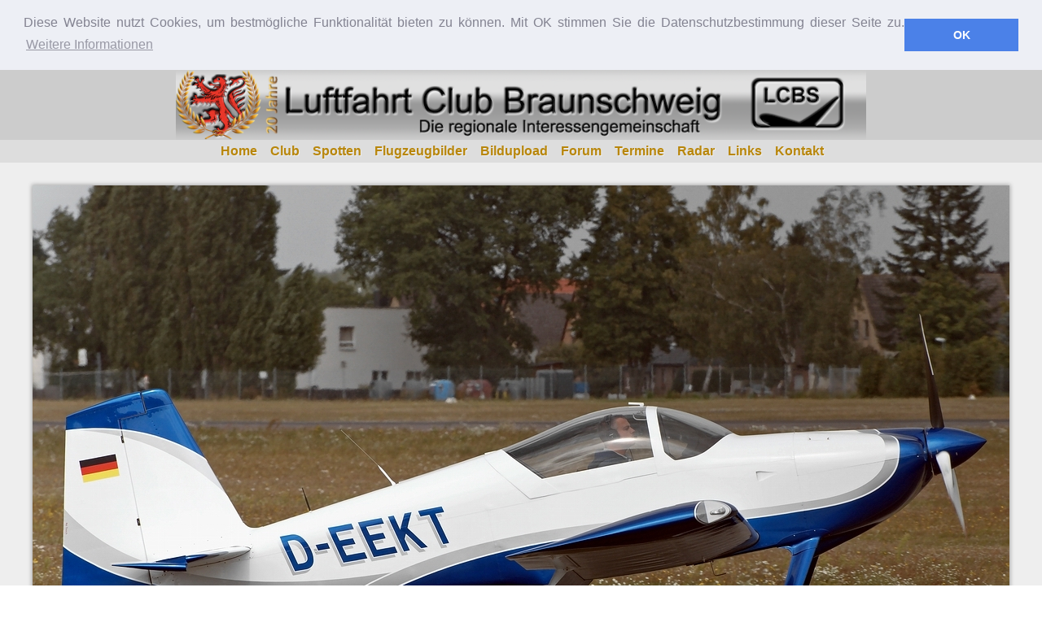

--- FILE ---
content_type: text/html; charset=UTF-8
request_url: https://www.luftfahrtclubbraunschweig.de/picdb/photo/9643
body_size: 5061
content:

<!DOCTYPE html PUBLIC "-//W3C//DTD XHTML 1.0 Strict//EN" "http://www.w3.org/TR/xhtml1/DTD/xhtml1-strict.dtd">
<html xmlns="http://www.w3.org/1999/xhtml">
<head>
	<title>Privat - D-EEKT - Matthias Kloß</title>
	<meta http-equiv="Content-Type" content="text/html; charset=utf-8">
	<meta http-equiv="cache-control" content="max-age=60">
	<meta name="viewport" content="width=device-width, initial-scale=1.0"> 
	<meta name="author" content="Swen E. Johannes" >
	<meta name="KeyWords" content="Luftfahrt Club Braunschweig Spotter Bilder Fotos Flugzeugbilder Videos Forum Luftfahrtfreunde">
	<meta name="Description" content="Luftfahrt Club Braunschweig">
	<meta name="revisit-after" content="1 days">
	<meta name="robots" content="all">
	<meta name="content-language" content="de">
	<meta name="publisher" content="Swen Johannes">
	<meta name="copyright" content="2005-2026 Swen E. Johannes">
	<meta name="page-topic" content="Luftfahrt Flugzeugbilder Flughafen Braunschweig-Wolfsubrg">
	<meta name="audience" content="Alle, Kinder, Erwachsene, Programmierer, Webdesigner, Studenten, Wissendsuchende">
	<meta name="page-type" content="Computer, Internet">
		
	<meta name="twitter:card" content="summary" />
    <meta name="twitter:site" content="@LCBS_DE" />
    <meta name="twitter:title" content="D-EEKT | Matthias Kloß | LuftfahrtClubBraunschweig.de" />
    <meta name="twitter:description" content="Vans Aircraft RV-7 | Privat | LuftfahrtClubBraunschweig.de" />

	<meta property="og:site_name" content="LuftfahrtClubBraunschweig" />
	<meta property="og:title" content="D-EEKT | Vans Aircraft RV-7 | Privat | Matthias Kloß | LuftfahrtClubBraunschweig.de" />
	<meta property="og:type" content="website" />
	<meta property="og:description" content="D-EEKT | Vans Aircraft RV-7 | Privat | Matthias Kloß | LuftfahrtClubBraunschweig.de" />
	<meta property="og:url" content="https://www.luftfahrtclubbraunschweig.de/picdb/photo/9643" />
	<meta property="og:image" content="https://www.luftfahrtclubbraunschweig.de/picdb/bilder/12/9/8/1347101969.jpg" />
		<link type="text/css" rel="stylesheet" href="/css/style.css">
	<link type="text/css" rel="stylesheet" href="/css/smoothness/jquery-ui.min.css">
	<link rel="stylesheet" type="text/css" href="/css/jquery.bxslider.min.css">
	<link rel="stylesheet" type="text/css" href="/css/font-awesome/css/font-awesome.min.css">
	<link rel="icon" href="favicon.ico" type="image/x-icon">
  <link rel="shortcut icon" href="/favicon.ico" type="image/x-icon"> 
	<script type="text/javascript" src="/js/jquery.min.js"></script>
	<script type="text/javascript" src="/js/jquery-ui.min.js"></script>
	<script type="text/javascript" src="/js/jquery.validate.min.js"></script>
	<script type="text/javascript" src="/js/jquery.form.min.js"></script>
	<script type="text/javascript" src="/js/jquery.bxslider.min.js"></script>
  	<script type="text/javascript" src="/js/lcbsscript.min.js"></script>
	<link rel="search" type="application/opensearchdescription+xml" title="LCBS Fotosuche" href="https://www.luftfahrtclubbraunschweig.de/lcbs-fotosuche.xml">
	<link rel="apple-touch-icon" href="/bilder/apple-touch-icon-iphone.png">
	<link rel="apple-touch-icon" sizes="72x72" href="/bilder/apple-touch-icon-ipad.png">
	<link rel="apple-touch-icon" sizes="114x114" href="/bilder/apple-touch-icon-iphone4.png">
	<link rel="apple-touch-icon" sizes="144x144" href="/bilder/apple-touch-icon-ipad3.png">
</head>
<body>
	<div id="head"><img src="/bilder/lcbsbig.png"></div><div id="head-mobile">
	<img src="/bilder/lcbsmobilelogo.png">
	<div id="menu-mobile"><i class="fa fa-bars fa-2x" aria-hidden="true"></i></div>
</div>
<nav>
<div id="menu">
		<ul>
			<li><a href="/index.html">Home</a></li>
			<li><a href="https://forum.luftfahrtclubbraunschweig.de/viewtopic.php?f=28&t=4178">Club</a></li>
			<li><a href="/Spotterpunkte-auf-dem-Flughafen-Braunschweig-Wolfsburg.html">Spotten</a></li>
			<li><a href="/flugzeugbilder-datenbank.html">Flugzeugbilder</a></li>
			<li><a href="/upload/index.php">Bildupload</a></li>
			<li><a href="http://forum.luftfahrtclubbraunschweig.de/">Forum</a></li>
			<li><a href="/Luftfahrt-Veranstaltungen-und-Termine-von-Harz-bis-Heide.html">Termine</a></li>
			<li><a href="/bwe-radar.html">Radar</a></li>
			<li><a href="/links.html">Links</a></li>
			<li><a href="/kontakt.html">Kontakt</a></li>
		</ul>
</div>
</nav>
<script type="text/javascript">

$(document).ready(function() {
	
   $(document).bind("contextmenu",function(e){
		//alert("Die Bilder unterliegen dem Copyright des Fotografen. F&uuml;r die Benutzung bitte generell beim Fotografen um Erlaubnis fragen.");
		$( ".copyright").text("Wenn du interesse an dem Bild hast, w&uuml;rde sich der Fotograf &uuml;ber eine Anfrage freuen.");
		dialog.dialog( "open" );
		return false;
    });

    function startTrigger(e) {
        var $elem = $(this);
        $elem.data('mouseheld_timeout', setTimeout(function() {
            $elem.trigger('mouseheld');
        }, e.data));
    }

    function stopTrigger() {
        var $elem = $(this);
        clearTimeout($elem.data('mouseheld_timeout'));
    }


    var mouseheld = $.event.special.mouseheld = {
        setup: function(data) {
            // the first binding of a mouseheld event on an element will trigger this
            // lets bind our event handlers
            var $this = $(this);
            $this.bind('mousedown', +data || mouseheld.time, startTrigger);
            $this.bind('mouseleave mouseup', stopTrigger);
        },
        teardown: function() {
            var $this = $(this);
            $this.unbind('mousedown', startTrigger);
            $this.unbind('mouseleave mouseup', stopTrigger);
        },
        time: 1 // default to 750ms
    };
    
   $('picture img').bind('mouseheld', function(){
	   //alert("Die Bilder unterliegen dem Copyright des Fotografen. F&uuml;r die Benutzung bitte generell beim Fotografen um Erlaubnis fragen.");   
	   $( ".copyright").text("Wenn du interesse an dem Bild hast, w&uuml;rde sich der Fotograf &uuml;ber eine Anfrage freuen.");
	   dialog.dialog( "open" );
	   return false;
   });

    dialog = $( "#kontakt" ).dialog({
      autoOpen: false,
      height: 250,
      width: 300,
      modal: true,
      buttons: {
        "OK": function() {
          dialog.dialog( "close" );
        }
      }
    });
    
	$( "p#vote" ).each(function( index ) {
		var datpic = $( this ).data('picid');
		var daturl = "https://www.luftfahrtclubbraunschweig.de/picdb/voteforum.php?id="+datpic;
		$.get( daturl, function( data ) {
			if(data == 1){
				$("p#vote").html('Abstimmung: <a class="btn" href="javascript:void(0)" id="votebtn" onclick="votepic('+datpic+');">Gefällt mir <i class="fa fa-thumbs-o-up" aria-hidden="true"></i></a>');
				
			}else{
				$("p#vote").html('Abstimmung: Nicht m&ouml;glich');
			}
		});
	});
	
	
	
	$( "p#exifdata" ).each(function( index ) {
		var datpic = $( this ).data('picid');
		var daturl = "https://www.luftfahrtclubbraunschweig.de/picdb/exifdatajson.php?id="+datpic;
		$.getJSON( daturl, function( data ) {
			var dl = data.length;
			if(dl !== 0){
				var exifhtml = '<table style="width:100%">';
				var i = 0;
				$.each(data, function(k,v){
					if((i%2) == 0){
						exifhtml += '<tr>';
						exifhtml += '<td>'+v[0]+':</td><td>'+v[1]+'</td>';
					}else{
						exifhtml += '<tr class="m">';
						exifhtml += '<td>'+v[0]+':</td><td>'+v[1]+'</td>';
					}
					exifhtml += '</tr>';
					i++;
				});
				exifhtml += "</table>";
				$("#exifwindow").html(exifhtml);
				$("p#exifdata").html('Exifdaten: <a class="btn" href="javascript:void(0)" id="exifdatabtn" onclick="showexifdata();">Anzeigen <i class="fa fa-book" aria-hidden="true"></i></a>');
			}else{
				$("p#exifdata").html('Exifdatan: Nicht vorhanden');
			}
		});
	});


});

	var test = "";

	function votepic(picid){
		$.ajax({
			methode: "GET",
			url: "https://www.luftfahrtclubbraunschweig.de/picdb/dovote.php",
			data: {id: picid, json: "1"}			
		}).done(function(msg){
			if(msg == 1){
				$("p#vote").html('Abstimmung: Vielen Dank!');
			}
		}).fail(function(){
			alert("fehler");
		});
	}
	
	function showexifdata(){
		$( "#exifwindow" ).dialog({
			modal: true,
			minWidth: 500,
		});
	}
	function showforumbbcode(){
		$( "#forumbbcode" ).dialog({
			modal: true,
			minWidth: 500,
		});
	}

</script>

<div id="viewpicbig">
	<br>
	<picture>
		<source media="(min-width: 1280px)" srcset="/picdb/bilder/12/9/8/1347101969.jpg">
		<source media="(min-width: 1024px)" srcset="/picdb/bilder/respics/1347101969_1024768.jpg">
		<source media="(min-width: 800px)" srcset="/picdb/bilder/respics/1347101969_800600.jpg">
		<source media="(min-width: 640px)" srcset="/picdb/bilder/respics/1347101969_640480.jpg">
		<source media="(min-width: 320px)" srcset="/picdb/bilder/12/9/8/1347101969_320200.jpg">
		<!---Fallback--->
		<img src="/picdb/bilder/12/9/8/1347101969.jpg">
	 </picture>
	 <br>
</div>
<div id="allin-content-pic">
	<div id="content-box-flex">
		<div id="content-box-c1">
			<div id="tablediv-box">
				<div id="tablediv-title">
					<h4>Bilddaten</h4>
				</div>
				<div id="tablediv-content">
					<p>BildID: 9643 / Sichtungen: 2115 / Datum: <a href="/suchen.php?stype=DATUM&sopt=2&such=7.9.2012">7.9.2012</a></p>
					<p class="m">Fotograf: <a href="/suchen.php?field=fotograf&sopt=2&such=Matthias+Klo%C3%9F">Matthias Kloß</a> <a href="/picdb/mail.php?id=9643"><i class="fa fa-envelope" aria-hidden="true"></i></a> <a href="http://www.luftfahrtclubbraunschweig.de/stats/userstats.php?name=Matthias+Klo%C3%9F"><i class="fa fa-line-chart" aria-hidden="true"></i></a></p>
					<p>Flughafen: <a href="/suchen.php?field=imgiatacode&sopt=2&such=BWE">BWE / Braunschweig-Wolfsburg</a></p>
					<p class="m">Kommentar: http://rvforum.de/SMF108/index.php?topic=633</p>
					<p id="exifdata" data-picid="9643">Exif-Daten: Exifdata nicht vorhanden</p>
					<p class="m" id="vote" data-picid="9643">Abstimmung: Nicht m&ouml;glich</p>
				</div>
			</div>
		</div>
		<div id="content-box-c2">
			<div id="tablediv-box">
				<div id="tablediv-title">
					<h4>Flugzeugdaten</h4>
				</div>
				<div id="tablediv-content">
					<p>Registrierung: <a href="/suchen.php?field=lfzreg&sopt=2&such=D-EEKT">D-EEKT</a></p>
					<p class="m">ICAO24 Hexid: 3D104F</p>
					<p>Konstruktionsnummer: NOSE</p>
					<p class="m">Gesellschaft: <a href="/suchen.php?field=airline&sopt=2&such=Privat">Privat</a></p>
					<p>Flugzeugtyp: <a href="/suchen.php?field=lfztype&sopt=2&such=Vans+Aircraft+RV-7">Vans Aircraft RV-7</a></p>
					<p class="m">Kategorien: <a href="/suchen.php?field=kato&sopt=2&such=Kolbenmotor">Kolbenmotor</a> <a href="/suchen.php?field=kata&sopt=2&such=Privat">Privat</a> <a href="/suchen.php?field=katu&sopt=2&such=Seite">Seite</a></p>
				</div>
			</div>
		</div>
		<div id="content-box-c3">
			<div id="tablediv-box">
				<div id="tablediv-title">
					<h4>Forenbeiträge mit D-EEKT</h4>
				</div>
				<div id="tablediv-content">
					Keine Eintr&auml;ge im Forum
				</div>
			</div>
		</div>
	</div>
</div>
<div id="allin-content">
	<div id="picsocial">
		<div id="picsocialicon"><a href="tg://msg?text=Das+Foto+finde+ich+toll+auf+Luftfahrt+Club+Braunschweig.de+-+https%3A%2F%2Fwww.luftfahrtclubbraunschweig.de%2Fpicdb%2Fphoto%2F9643"><i class="fa fa-telegram fa-3x" aria-hidden="true"></i></a></div>
		<div id="picsocialicon"><a href="whatsapp://send?text=Das+Foto+finde+ich+toll+auf+Luftfahrt+Club+Braunschweig.de+-+https%3A%2F%2Fwww.luftfahrtclubbraunschweig.de%2Fpicdb%2Fphoto%2F9643"><i class="fa fa-whatsapp fa-3x" aria-hidden="true"></i></a></div>
		<div id="picsocialicon"><a href="https://www.facebook.com/sharer/sharer.php?u=https%3A//www.luftfahrtclubbraunschweig.de/picdb/photo/9643"><i class="fa fa-facebook-official fa-3x" aria-hidden="true"></i></a></div>
		<div id="picsocialicon"><a href="https://twitter.com/home?status=https%3A//www.luftfahrtclubbraunschweig.de/picdb/photo/9643"><i class="fa fa-twitter fa-3x" aria-hidden="true"></i></a></div>
		<div id="picsocialicon"><a href="javascript:void(0)" onclick="showforumbbcode();"><i class="fa fa-comments fa-3x" aria-hidden="true"></i></a></div>
		</div>
	<div id="morepicsdatabase">
		<div class="rpics">
									<a href="/picdb/photo/20857"><img src="/picdb/bilder/21/2/23/1614106346_320200.jpg">
									<span class="rpictext"><p class="rpictextleft">Uwe Bethke<br>G-AYAB<br>Privat<br> Piper PA-28-180 Cherokee E</p></span>
									</a>
								</div>
<div class="rpics">
									<a href="/picdb/photo/23462"><img src="/picdb/bilder/23/9/29/1695995627_320200.jpg">
									<span class="rpictext"><p class="rpictextleft">Frank<br>D-EAGG<br>Privat<br>Cirrus Design SR20</p></span>
									</a>
								</div>
<div class="rpics">
									<a href="/picdb/photo/604"><img src="/picdb/bilder/07/10/31/1193819464_320200.jpg">
									<span class="rpictext"><p class="rpictextleft">Rolf Hankers<br>D-EKKY<br>Privat<br>Stephens Akro Laser 230</p></span>
									</a>
								</div>
<div class="rpics">
									<a href="/picdb/photo/5631"><img src="/picdb/bilder/11/4/20/1303332186_320200.jpg">
									<span class="rpictext"><p class="rpictextleft">Matthias Kloß<br>D-IBIJ<br>Regio-Air<br>Cessna 402B</p></span>
									</a>
								</div>
<div class="rpics">
									<a href="/picdb/photo/10563"><img src="/picdb/bilder/13/6/11/1370957138_320200.jpg">
									<span class="rpictext"><p class="rpictextleft">Matthias Kloß<br>PH-GTI<br>Privat<br>Socata TB-20 Trinidad GT</p></span>
									</a>
								</div>
<div class="rpics">
									<a href="/picdb/photo/22156"><img src="/picdb/bilder/22/10/8/1665210930_320200.jpg">
									<span class="rpictext"><p class="rpictextleft">Uwe Bethke<br>D-EWCD<br>Privat<br>Cirrus Design SR20 G2</p></span>
									</a>
								</div>
<div class="rpics">
									<a href="/picdb/photo/16749"><img src="/picdb/bilder/17/10/15/1508084697_320200.jpg">
									<span class="rpictext"><p class="rpictextleft">Uwe Bethke<br>D-EDEC<br>Privat<br>Robin DR.400-120 Dauphin 2+2</p></span>
									</a>
								</div>
<div class="rpics">
									<a href="/picdb/photo/6232"><img src="/picdb/bilder/11/6/26/1309120910_320200.jpg">
									<span class="rpictext"><p class="rpictextleft">Uwe Bethke<br>D-EPWH<br>Flugschule FTP<br>Cessna 182T Skylane</p></span>
									</a>
								</div>
<div class="rpics">
									<a href="/picdb/photo/16612"><img src="/picdb/bilder/17/9/11/1505156815_320200.jpg">
									<span class="rpictext"><p class="rpictextleft">Heino Rhoden<br>N136SA<br>Privat<br>American General AG-5B Tiger</p></span>
									</a>
								</div>

	</div>
	<br>
</div>
<div id="exifwindow" title="Exif Bilddaten" style="display:none;"></div>
<div id="kontakt" title="Hinweis" style="display:none;">
	<p>Der Fotograf hat die Rechte an dem Bild. Er freut sich auch auf eine Mail mit einer <a href="mail.php?id=9643" style="color: #B8860B;"><i class="fa fa-envelope" aria-hidden="true"></i> Anfrage</a>.</p>
	<p>Vielen Dank.</p>
</div>
<div id="forumbbcode" title="Forum BBCode" style="display:none;">Bitte per Copy and Paste den Code kopieren. Der Link funktioniert nur für das LCBS Forum.<br><br><textarea>[simg]https://www.luftfahrtclubbraunschweig.de/picdb/photo/9643[/simg]</textarea></div>
<div id="feed">
<div id="feed-container">
	<div id="feed_cell">
		<ul>
			<li>Wissenswertes</li>
			<li><a href="https://www.luftfahrtclubbraunschweig.de/login.php">Login</a></li>
			<li><a href="https://www.lcbs.de">www.lcbs.de</a></li>
			<li><a href="https://forum.lcbs.de">forum.lcbs.de</a></li>
		</ul>
	</div>
	<div id="feed_cell">
		<ul>
			<li>Weitere Links</li>
			<li><a href="/flugzeugbilder-datenbank-registrierungsliste.html">Alle Registrierungen</a></li>
			<li><a href="/bilderdatenbank-statistik.html">Bilderdatenbank Statistik</a></li>
			<li><a href="https://www.luftfahrtclubbraunschweig.de/flughafen-braunschweig-wolfsburg-wetter-im-klartext.html">Wetter Decoder</a></li>
			<li><a href="https://www.luftfahrtclubbraunschweig.de/impressum.html">Impressum</a></li>
			<li><a href="https://www.luftfahrtclubbraunschweig.de/datenschutz.html">Datenschutz</a></li>
			<li><a href="https://www.luftfahrtclubbraunschweig.de/sitemap.xml">Sitelink</a></li>
		</ul>
	</div>
	<div id="feed_cell">
		<p><img src="/bilder/lcbsmini.jpg" /></p>
	</div>
</div>
<div id="partnerfooter">
	<p>
		<a target="_blank" href="http://www.ffg-braunschweig.de/"><img target="_blank" src="/bilder/ffg_logo.png" style="max-height:40px; background-color:#fff;" /></a>
		<a target="_blank" href="http://www.sg-aero.de/"><img target="_blank" src="/bilder/sgaero_logo.jpg" style="max-height:40px" /></a>
		<a target="_blank" href="http://www.flughafen-braunschweig.de"><img target="_blank" src="/bilder/fhbwe.jpg" style="max-height:40px" /></a>
		<a target="_blank" href="http://braunschweig.dglr.de"><img target="_blank" src="/bilder/dglr.png" style="max-height:40px" /></a>
	</p>
</div>
<div id="cpfooter">
	<span><a href="https://www.facebook.com/LuftfahrtclubBraunschweig/"><i class="fa fa-facebook-square fa-2x" aria-hidden="true"></i> Facebook</a> <a href="https://www.instagram.com/luftfahrtclubbraunschweig/"><i class="fa fa-instagram fa-2x" aria-hidden="true"></i> Instagram</a> <a href="https://forum.luftfahrtclubbraunschweig.de"><i class="fa fa-comments fa-2x" aria-hidden="true"></i> Forum</a></span>
	<p>&copy; 2007-2026 Alle Rechte vorbehalten. Powered by <a href="http://www.sej.de">www.sej.de</a></p>
	</div>
</div>

<!-- Start Cookie Plugin -->
<link rel="stylesheet" type="text/css" href="/css/cookieconsent.min.css" />
<script src="/js/cookieconsent.min.js"></script>
<script>
window.addEventListener("load", function(){
window.cookieconsent.initialise({
  "palette": {
    "popup": {
      "background": "#edeff5",
      "text": "#838391"
    },
    "button": {
      "background": "#4b81e8"
    }
  },
  "position": "top",
  "static": true,
  "content": {
    "message": "Diese Website nutzt Cookies, um bestmögliche Funktionalität bieten zu können. Mit OK stimmen Sie die Datenschutzbestimmung dieser Seite zu.",
    "dismiss": "OK",
    "link": "Weitere Informationen",
    "href": "https://www.luftfahrtclubbraunschweig.de/datenschutz.html"
  }
})});
</script>
<!-- Ende Cookie Plugin -->

</body>
</html>


--- FILE ---
content_type: text/html; charset=UTF-8
request_url: https://www.luftfahrtclubbraunschweig.de/picdb/exifdatajson.php?id=9643
body_size: 209
content:
{"model":["Kamera","NIKON D7000"],"exposuretime":["Belichtungszeit","1\/640"],"fnumber":["Blende",8],"iso":["ISO",100],"exposuremode":["Belichtungsmodus","Manual"],"exposureprogramm":["Belichtungsprogramm","Manual"],"exposurebiasvalue":["Belichtungsvorgabe","0\/6"],"MeteringMode":["Belichtungsmessung","Center Weighted Average"],"flash":["Blitz","Flash did not fire, compulsory flash mode"],"focallength":["Brennweite","200 mm"],"colorspace":["Farbraum","sRGB"],"whitebalance":["Wei\u00dfabgleich","Auto"],"scenecapturetype":["Aufnahmeszenentyp","Standard"],"contrast":["Kontrast","Normal"],"saturation":["S&auml;ttigung","Normal"]}